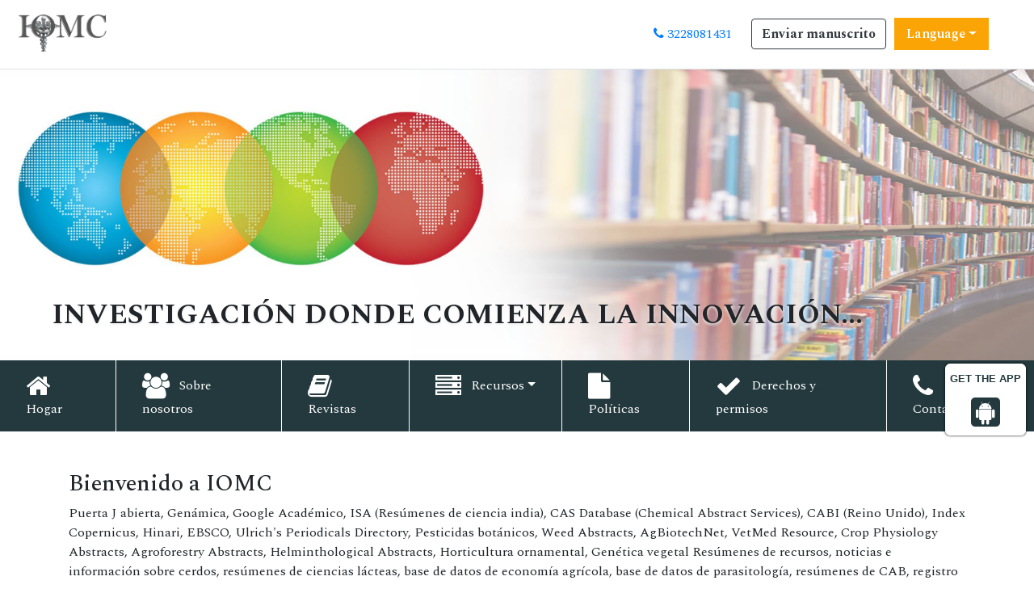

--- FILE ---
content_type: text/html; charset=UTF-8
request_url: https://spanish.iomcworld.com/
body_size: 5816
content:
<!doctype html>
<html lang="es">
<head>
<!-- Required meta tags -->
<meta content="text/html;charset=UTF-8">
<meta name="viewport" content="width=device-width, initial-scale=1, shrink-to-fit=no">
<title>Consejo M&eacute;dico Internacional en L&iacute;nea (IOMC) | Inve</title>
<meta name="keywords" content="Consejo m&eacute;dico internacional en l&iacute;nea, revistas de acceso abierto, revistas revisadas por pares, revistas de investigaci&oacute;n m&eacute;dica, nutrici&oacute;n, revistas de ciencias de la alimentaci&oacute;n, revistas de base de datos, base de datos de investigaci&oacute;n org&aacute;nica, revistas de salud global, qu&iacute;mica, Science Central,"/>
<meta name="description" content="Las revistas del Consejo M&eacute;dico Internacional en L&iacute;nea brindan un canal eficaz para que investigadores, estudiantes y miembros de la facultad"/>
<meta http-equiv="X-UA-Compatible" content="IE=edge">
<meta http-equiv="Content-Language" content="es">
<meta name="robots" content="index, follow">
<meta name="googlebot" content="index, follow">
<meta name="google-site-verification" content="41mF7JzermenqPuBT7BeEbGlqZZXpuXAG6PSouFPLHA" />
<!-- Bootstrap CSS -->
<link rel="stylesheet" href="https://stackpath.bootstrapcdn.com/bootstrap/4.4.1/css/bootstrap.min.css">
<!--=============Fonts===============-->
<link rel="stylesheet" href="https://use.typekit.net/lpc2eiw.css">
<link rel="canonical" href="https://spanish.iomcworld.com/">
<link rel="alternate" href="https://spanish.iomcworld.com/" hreflang="es-ES"/>
<link href="https://fonts.googleapis.com/css?family=Spectral:200,200i,300,300i,400,400i,500,500i,600,600i,700,700i,800,800i" rel="stylesheet"> 
<link href="https://fonts.googleapis.com/css?family=Open+Sans:300,300i,400,400i,600,600i,700,700i,800,800i|Raleway:100,100i,200,200i,300,300i,400,400i,500,500i,600,600i,700,700i,800,800i,900,900i" rel="stylesheet">
<link rel="stylesheet" href="https://cdnjs.cloudflare.com/ajax/libs/font-awesome/5.11.2/css/all.min.css" />
<link rel="stylesheet" href="https://cdnjs.cloudflare.com/ajax/libs/font-awesome/4.7.0/css/font-awesome.min.css">
<!--=============global CSS===============-->
<!-- Bootstrap core CSS -->
<link rel="stylesheet" href="/assets/css/jquery.mCustomScrollbar.min.css">
<link href="/assets/css/iconsmind.css" rel="stylesheet">
<link href="/assets/css/metisMenu.min.css" rel="stylesheet">
<link href="/assets/css/mm-vertical-hover.css" rel="stylesheet">
<link rel="stylesheet" href="/assets/css/coolautosuggest.css">
<link rel="stylesheet" href="/assets/css/global.css">
<link rel="stylesheet" href="/assets/css/styles-journals.css">
<!-- Custom styles for this template -->
<link href="/assets/css/main_global.css" rel="stylesheet">
<link rel="stylesheet" href="/assets/css/styles.css">
<link rel="stylesheet" href="/assets/css/author.css">
<!-- Global site tag (gtag.js) - Google Analytics -->
<script async src="https://www.googletagmanager.com/gtag/js?id=UA-157582964-1"></script>
<script>
  window.dataLayer = window.dataLayer || [];
  function gtag(){dataLayer.push(arguments);}
  gtag('js', new Date());

  gtag('config', 'G-J81S4T033R');
</script>

<!--Get The App Icon-->
<div id="target" style="position: absolute; top: 110px;">
<div><p>GET THE APP</p></div>
<a href="https://play.google.com/store/apps/details?id=com.journals.iomcworld&hl=en" target="_blank" id="getAppModel">
<div class="a_icon">
<span><i class="fa fa-android"></i></span>
</div>
</a>
<!-- <a href="#" id="getAppModel">
<div class="a_icon a_icon_1">
<span><i class="fa fa-apple" aria-hidden="true"></i></span>
</div>
</a> -->
</div>
<!--Get The App Icon-->

<script async src="https://www.googletagmanager.com/gtag/js?id=G-GH5GSYYKJG"></script>
<script>
  window.dataLayer = window.dataLayer || [];
  function gtag(){dataLayer.push(arguments);}
  gtag('js', new Date());

  gtag('config', 'G-J81S4T033R');
</script>
  
</head>
  <body>
  
    <!-- START THE FEATURETTES -->
    <section>
    	<div>
    	 <nav class="navbar navbar-expand-lg navbar-light shadow-2dp bg-white border-bottom">
	<button class="navbar-toggler navbar-toggler-right" type="button" data-toggle="collapse" data-target="#searchNav" aria-controls="searchNav" aria-expanded="false" aria-label="Toggle navigation">
		<span class="navbar-toggler-icon"></span>
	</button>
	<a class="navbar-brand" href="https://spanish.iomcworld.com/" title="">
		<h1><img src="/assets/img/IOMC-logo.png" height="50" alt="Logo"></h1>
	</a>

	<div class="collapse navbar-collapse justify-content-end" id="searchNav">
		<a href="#" class="pr-4"><i class="fa fa-phone" aria-hidden="true"></i> 3228081431</a>

			<a class="btn btn-outline-dark my-2 my-sm-0" title="" type="submit" href="https://spanish.iomcworld.com/online-submission.html"><strong>Enviar manuscrito</strong></a>
	</div>
    
   <!---languages drop down---->
    <div class="nav-item dropdown multi_lang">
        <a class="nav-link dropdown-toggle" href="#" id="multi_lang" role="button" data-toggle="dropdown" aria-haspopup="true" aria-expanded="false">Language</a>
        <div class="dropdown-menu" aria-labelledby="">
                    <a class="dropdown-item" href="https://www.iomcworld.com/" title="English">
            <img src="https://www.longdom.org/admin/flags/usa.png">English            </a>
                    <a class="dropdown-item" href="https://chinese.iomcworld.com/" title="Chinese">
            <img src="https://www.longdom.org/admin/flags/china.png">Chinese            </a>
                    <a class="dropdown-item" href="https://russian.iomcworld.com/" title="Russian">
            <img src="https://www.longdom.org/admin/flags/russia.png">Russian            </a>
                    <a class="dropdown-item" href="https://german.iomcworld.com/" title="German">
            <img src="https://www.longdom.org/admin/flags/germany.png">German            </a>
                    <a class="dropdown-item" href="https://french.iomcworld.com/" title="French">
            <img src="https://www.longdom.org/admin/flags/france.png">French            </a>
                    <a class="dropdown-item" href="https://japanese.iomcworld.com/" title="Japanese">
            <img src="https://www.longdom.org/admin/flags/japan.png">Japanese            </a>
                    <a class="dropdown-item" href="https://portuguese.iomcworld.com/" title="Portuguese">
            <img src="https://www.longdom.org/admin/flags/portugal.png">Portuguese            </a>
                    <a class="dropdown-item" href="https://hindi.iomcworld.com/" title="Hindi">
            <img src="https://www.longdom.org/admin/flags/india.png">Hindi            </a>
                    <a class="dropdown-item" href="https://telugu.iomcworld.com/" title="Telugu">
            <img src="https://www.longdom.org/admin/flags/india.png">Telugu            </a>
                    <a class="dropdown-item" href="https://tamil.iomcworld.com/" title="Tamil">
            <img src="https://www.longdom.org/admin/flags/india.png">Tamil            </a>
                </div>
    </div>
    <!---languages drop down end---->    
</nav>

<div id="carouselHome" class="carousel slide" data-ride="carousel">
	<div class="carousel-inner" role="listbox">
		<div class="carousel-item active" style="background-image:url(/assets/img/slider-1.jpg);">
		<span class="banner_text">INVESTIGACIÓN DONDE COMIENZA LA INNOVACIÓN...</span></div>
	</div>
</div>
<!--<div class="card card-inverse border-0 rounded-0" style="max-height: 70vh; overflow: hidden;">
<img class="first-slide img-fluid" src="images/slider-2.jpg" alt="First slide">
</div>-->

<nav class="navbar navbar-expand-lg navbar-light bg-1 p-0">
	<button class="navbar-toggler navbar-toggler-right" type="button" data-toggle="collapse" data-target="#navbarMain" aria-controls="navbarMain" aria-expanded="false" aria-label="Toggle navigation">
		<span class="navbar-toggler-icon"></span>
	</button>
	<a class="navbar-brand d-none" href="#">Carousel</a>
	<div class="collapse navbar-collapse justify-content-center" id="navbarMain">
		<ul class="navbar-nav">
			<li class="nav-item">
				<a class="nav-link" href="https://spanish.iomcworld.com/" title=""><i class="fa fa-home" aria-hidden="true"></i> Hogar</a>
			</li>
			<li class="nav-item">
				<a class="nav-link" href="https://spanish.iomcworld.com/about-us.html" title=""><i class="fa fa-users" aria-hidden="true"></i> Sobre nosotros</a>
			</li>
			<li class="nav-item">
				<a class="nav-link" href="https://spanish.iomcworld.com/open-access-journals.html" title=""><i class="fa fa-book" aria-hidden="true"></i> Revistas</a>
			</li>
			<li class="nav-item dropdown css-dropdown">
				<a class="nav-link dropdown-toggle" data-toggle="dropdown" href="#" title=""><i class="fa fa-server" aria-hidden="true"></i> Recursos<span class="caret"></span></a>
				<ul class="dropdown-menu">
				<li><a class="dropdown-item dd-link" href="https://spanish.iomcworld.com/resources-for-authors.html" title="">Autores</a></li>
				<li><a class="dropdown-item dd-link" href="https://spanish.iomcworld.com/resources-for-editors.html" title="">Editores</a></li>
				<li><a class="dropdown-item dd-link" href="https://spanish.iomcworld.com/resources-for-reviewers.html" title="">Revisores</a></li>	
				</ul>
			</li>
			<li class="nav-item">
				<a class="nav-link" href="https://spanish.iomcworld.com/policies.html" title=""><i class="fa fa-file" aria-hidden="true"></i> Políticas</a>
			</li>
			<li class="nav-item">
				<a class="nav-link" href="https://spanish.iomcworld.com/rights-permissions.html" title=""><i class="fa fa-check" aria-hidden="true"></i> Derechos y permisos</a>
			</li>
			<li class="nav-item">
				<a class="nav-link" href="https://spanish.iomcworld.com/contact.html" title=""><i class="fa fa-phone" aria-hidden="true"></i> Contáctenos</a>
			</li>	
		</ul>
	</div>
</nav> 
    	</div>
    	   
    </section>

	<section class="container py-5">
		<div class="row">
			<div class="col">
				<h3 class="fweight-500">Bienvenido a IOMC</h3>
				Puerta J abierta,
Genámica, Google Académico,
ISA (Resúmenes de ciencia india),
CAS Database (Chemical Abstract Services), CABI (Reino Unido), Index Copernicus, Hinari, EBSCO, Ulrich's Periodicals Directory, Pesticidas botánicos, Weed Abstracts, AgBiotechNet, VetMed Resource, Crop Physiology Abstracts, Agroforestry Abstracts, Helminthological Abstracts, Horticultura ornamental, Genética vegetal Resúmenes de recursos, noticias e información sobre cerdos, resúmenes de ciencias lácteas, base de datos de economía agrícola, base de datos de parasitología, resúmenes de CAB, registro zoológico, noticias e información poscosecha, base de datos de ciencias de la nutrición y los alimentos, base de datos de investigación orgánica, salud global, química ABC, Science Central, SCIMAGO están en proceso de muchos más.			</div>
		</div>
	</section>

    <section class="bg-grey-100">
    <div class="container">
      <div class="row">	  
       	<div class="col">
        			<h3 class="text-primary page-header my-3">Artículos publicados</h3>
			         	<div class="card my-3 radius-0">
				<div class="card-body">
				<span class="badge badge-default bg-grey-300 font-size-1 text-uppercase fweight-200">Comunicaci&oacute;n corta</span>
				<h4 class="card-title mt-1 font-size-5"><a href="https://spanish.iomcworld.com/abstract/enhancing-insulin-sensitivity-through-lifestyle-modifications-the-role-of-diet-and-exercise-in-managing-obesity-and-prev-131006.html" title="Enhancing Insulin Sensitivity through Lifestyle Modifications: The Role of Diet and Exercise in Managing Obesity and Preventing Type 2 Diabetes">Enhancing Insulin Sensitivity through Lifestyle Modifications: The Role of Diet and Exercise in Managing Obesity and Preventing Type 2 Diabetes</a></h4>
					<p><i class="fas fa-user"></i> Andrew Kaggwa</p>
					<p class="card-text mb-0"><p>Obesity is a significant risk factor for insulin resistance, a precursor to type 2 diabetes. Lifestyle modifications, particularly dietary changes and physical exercise, play a ..<a href="https://spanish.iomcworld.com/abstract/enhancing-insulin-sensitivity-through-lifestyle-modifications-the-role-of-diet-and-exercise-in-managing-obesity-and-prev-131006.html" title="">Ver más&raquo;</a></p>				</div>
			</div>
		           	<div class="card my-3 radius-0">
				<div class="card-body">
				<span class="badge badge-default bg-grey-300 font-size-1 text-uppercase fweight-200">Perspectiva</span>
				<h4 class="card-title mt-1 font-size-5"><a href="https://spanish.iomcworld.com/abstract/the-interplay-between-diabetes-and-weight-loss-131005.html" title="The Interplay between Diabetes and Weight Loss">The Interplay between Diabetes and Weight Loss</a></h4>
					<p><i class="fas fa-user"></i> Yim Shi</p>
					<p class="card-text mb-0"><p>Diabetes, particularly Type 2 diabetes, is often associated with obesity, and weight loss is a common therapeutic strategy for managing the condition. This article explores the ..<a href="https://spanish.iomcworld.com/abstract/the-interplay-between-diabetes-and-weight-loss-131005.html" title="">Ver más&raquo;</a></p>				</div>
			</div>
		           	<div class="card my-3 radius-0">
				<div class="card-body">
				<span class="badge badge-default bg-grey-300 font-size-1 text-uppercase fweight-200">Opini&oacute;n</span>
				<h4 class="card-title mt-1 font-size-5"><a href="https://spanish.iomcworld.com/abstract/the-impact-of-alcohol-consumption-on-diabetes-management-131004.html" title="The Impact of Alcohol Consumption on Diabetes Management">The Impact of Alcohol Consumption on Diabetes Management</a></h4>
					<p><i class="fas fa-user"></i> Yim Shi</p>
					<p class="card-text mb-0"><p>Diabetes, a chronic metabolic disorder, requires careful management, with lifestyle factors like alcohol consumption playing a significant role. Alcohol impacts blood glucose le..<a href="https://spanish.iomcworld.com/abstract/the-impact-of-alcohol-consumption-on-diabetes-management-131004.html" title="">Ver más&raquo;</a></p>				</div>
			</div>
		           	<div class="card my-3 radius-0">
				<div class="card-body">
				<span class="badge badge-default bg-grey-300 font-size-1 text-uppercase fweight-200">Editorial</span>
				<h4 class="card-title mt-1 font-size-5"><a href="https://spanish.iomcworld.com/abstract/diabetes-and-dietary-patterns-managing-and-preventing-diabetes-through-nutrition-131003.html" title="Diabetes and Dietary Patterns: Managing and Preventing Diabetes through Nutrition">Diabetes and Dietary Patterns: Managing and Preventing Diabetes through Nutrition</a></h4>
					<p><i class="fas fa-user"></i> Yim Shi</p>
					<p class="card-text mb-0"><p>Diabetes mellitus, a chronic metabolic disorder characterized by elevated blood glucose levels, affects millions of people worldwide. It is broadly classified into Type 1 Diabet..<a href="https://spanish.iomcworld.com/abstract/diabetes-and-dietary-patterns-managing-and-preventing-diabetes-through-nutrition-131003.html" title="">Ver más&raquo;</a></p>				</div>
			</div>
		           	<div class="card my-3 radius-0">
				<div class="card-body">
				<span class="badge badge-default bg-grey-300 font-size-1 text-uppercase fweight-200">Comunicaci&oacute;n corta</span>
				<h4 class="card-title mt-1 font-size-5"><a href="https://spanish.iomcworld.com/abstract/diabetes-during-pregnancy-impacts-on-maternal-and-fetal-health-pathophysiology-risk-factors-management-and-longterm-outc-131002.html" title="Diabetes during Pregnancy: Impacts on Maternal and Fetal Health, Pathophysiology, Risk Factors, Management, and Long-term Outcomes">Diabetes during Pregnancy: Impacts on Maternal and Fetal Health, Pathophysiology, Risk Factors, Management, and Long-term Outcomes</a></h4>
					<p><i class="fas fa-user"></i> Sokolayam Ibrahim</p>
					<p class="card-text mb-0"><p>Diabetes during pregnancy, also known as gestational diabetes mellitus (GDM), is a significant public health concern affecting both maternal and fetal health. This comprehensive..<a href="https://spanish.iomcworld.com/abstract/diabetes-during-pregnancy-impacts-on-maternal-and-fetal-health-pathophysiology-risk-factors-management-and-longterm-outc-131002.html" title="">Ver más&raquo;</a></p>				</div>
			</div>
		           	<div class="card my-3 radius-0">
				<div class="card-body">
				<span class="badge badge-default bg-grey-300 font-size-1 text-uppercase fweight-200">Comunicaci&oacute;n R&aacute;pida</span>
				<h4 class="card-title mt-1 font-size-5"><a href="https://spanish.iomcworld.com/abstract/obesitys-impact-on-metabolic-health-and-effective-interventions-130983.html" title="Obesity's Impact on Metabolic Health and Effective Interventions">Obesity's Impact on Metabolic Health and Effective Interventions</a></h4>
					<p><i class="fas fa-user"></i> Talca Imran</p>
					<p class="card-text mb-0"><p>Obesity is a global epidemic significantly affecting metabolic health and increasing the risk of type 2 diabetes, cardiovascular diseases, dyslipidemia, and Non-Alcoholic Fatty ..<a href="https://spanish.iomcworld.com/abstract/obesitys-impact-on-metabolic-health-and-effective-interventions-130983.html" title="">Ver más&raquo;</a></p>				</div>
			</div>
		  	
       	</div>  
      </div>
    </div>
    </section>    
    <!-- FOOTER -->
  <footer class="bg-1 py-3 text-white">
	<div class="container">
		<div class="row align-items-center justify-content-between">
			<div class="col-12 col-sm-6">
				<p class="mb-0">Derechos de autor &copy; 2026 <a class="text-white" href="https://spanish.iomcworld.com/" title="">Consejo Médico Internacional en Línea</a></p>
			</div>

         <div class="col-12 col-sm-6 nav  lang_social_icons">
         <p> <a  title="Click here" target="_blank" href="https://www.facebook.com/profile.php?id=100078365649540"><i class="fab fa-facebook"></i> </a></p>
                            <p><a  title="Click here" target="_blank" href="https://twitter.com/iomc8"><i class="fab fa-twitter"></i> </a></p>
                            <p><a  target="_blank" href="https://www.instagram.com/iomcworld16/"><i class="fab fa-instagram" aria-hidden="true"></i>  </a></p>
			</div>  
 
                  
		</div>
	</div>
	
	<!--<a href="https://www.globaltechsummit.com" class="bell_icon" target="_blank"><img src="https://www.vizagtechsummit.com/images/bellicon.png" alt="logo"></a>-->
	<a id="back-to-top" href="#" class="btn btn-light btn-lg back-to-top" role="button"><i class="fas fa-chevron-up"></i></a>
</footer>
<!-- Bootstrap core JavaScript===================================== -->
<!-- Placed at the end of the document so the pages load faster -->
  <script src="https://code.jquery.com/jquery-3.3.1.min.js"></script> 
  <script src="https://cdnjs.cloudflare.com/ajax/libs/popper.js/1.14.7/umd/popper.min.js"></script>  
<script src="https://stackpath.bootstrapcdn.com/bootstrap/4.3.1/js/bootstrap.min.js"></script>
<!-- Just to make our placeholder images work. Don't actually copy the next line! -->
<script src="/assets/js/metisMenu.min.js"></script>
<!--Get the app icon js-->
<script>
jQuery(function($) {
  $(window).scroll(function fix_element() {
    $('#target').css(
      $(window).scrollTop() > 100
        ? { 'position': 'fixed', 'top': '440px' }
        : { 'position': 'absolute', 'top': '440px' }
    );
    return fix_element;
  }());
});
</script>


<!--Get the app icon js end-->
<!--Custom Theme JavaScript -->
<script>
	$("#menu").metisMenu({
	   triggerElement: '.nav-link',
		parentTrigger: '.nav-item',
		subMenu: '.nav.flex-column'
	 });
</script>

<!--===========Scroll To Top======================-->
<script src="/assets/js/back-to-top.js"></script>
<!-- auto suggest===================================== -->
<script type="text/javascript" src="/assets/js/coolautosuggest.js"></script>
<script language="javascript" type="text/javascript">
	$("#keyword").coolautosuggest({
		url: "https://spanish.iomcworld.com/author-names.php?chars=",
		minChars: 3,
	});
</script>

<script>
         $(document).ready(function(){
         $(window).scroll(function () {
               if ($(this).scrollTop() > 50) {
                  $('#back-to-top').fadeIn();
               } else {
                  $('#back-to-top').fadeOut();
               }
            });
            // scroll body to 0px on click
            $('#back-to-top').click(function () {
               $('body,html').animate({
                  scrollTop: 0
               }, 400);
               return false;
            });
      });
      </script>
  <script defer src="https://static.cloudflareinsights.com/beacon.min.js/vcd15cbe7772f49c399c6a5babf22c1241717689176015" integrity="sha512-ZpsOmlRQV6y907TI0dKBHq9Md29nnaEIPlkf84rnaERnq6zvWvPUqr2ft8M1aS28oN72PdrCzSjY4U6VaAw1EQ==" data-cf-beacon='{"version":"2024.11.0","token":"001ca02b7b494244aeef26166956bb05","r":1,"server_timing":{"name":{"cfCacheStatus":true,"cfEdge":true,"cfExtPri":true,"cfL4":true,"cfOrigin":true,"cfSpeedBrain":true},"location_startswith":null}}' crossorigin="anonymous"></script>
</body>
</html>